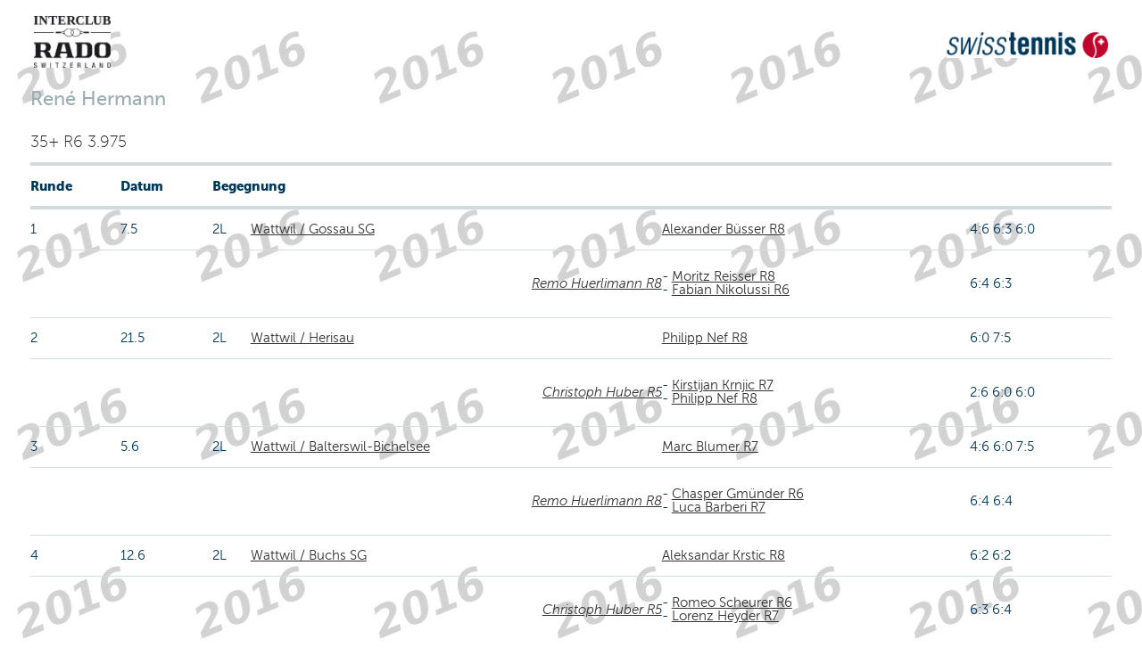

--- FILE ---
content_type: text/html;charset=iso-8859-1
request_url: https://comp.swisstennis.ch/ic2016/servlet/IndivResults?PlayerId=16944&Lang=D&device=
body_size: 6593
content:
<!DOCTYPE html><html xmlns:xslt="http://xml.apache.org/xslt"><!--IndivResults-->
<head>
<META http-equiv="Content-Type" content="text/html; charset=iso-8859-1">
<title>Einzelpersonenresultat</title>
<link rel="stylesheet" type="text/css" href="../css/mtc.css">
<meta name="viewport" content="width=device-width, initial-scale=1.0">
<link rel="stylesheet" type="text/css" href="../css/fonts.css">
<link rel="stylesheet" type="text/css" href="../css/screen.css">
<link rel="stylesheet" type="text/css" media="print" href="../css/mtc.css">
<script src="../js/modernizr.js"></script><script src="../js/jquery-1.10.2.min.js"></script><script src="../js/iframeheight.min.js"></script>
<META HTTP-EQUIV="Expires" CONTENT="Sat, 31 Jan 2026 02:26:36 GMT">
<META HTTP-EQUIV="expires" VALUE="Sat, 31 Jan 2026 02:26:36 GMT">
<META name="Expires" CONTENT="Sat, 31 Jan 2026 02:26:36 GMT">
<META HTTP-EQUIV="Pragma" CONTENT="cache">
<META HTTP-EQUIV="cache-control" CONTENT="public">
<meta name="cache-control" content="cache">
</head>
<body>
<!-- Google Tag Manager -->
<noscript>
<iframe src="//www.googletagmanager.com/ns.html?id=GTM-N3FDVW" height="0" width="0" style="display:none;visibility:hidden"></iframe>
</noscript>
<script type="text/javascript">(function(w,d,s,l,i){w[l]=w[l]||[];w[l].push({'gtm.start':new Date().getTime(),event:'gtm.js'});var f=d.getElementsByTagName(s)[0];var j=d.createElement(s);var dl=l!='dataLayer'?'&l='+l:'';j.src='//www.googletagmanager.com/gtm.js?id='+i+dl;j.type='text/javascript';j.async=true;f.parentNode.insertBefore(j,f);})(window,document,'script','dataLayer','GTM-N3FDVW');</script>
<!-- End Google Tag Manager -->
<div class="hide-for-small-only">
<div class="small-12 medium-12 columns">
<br>
<div class="row">
<div class="small-6 medium-6 columns">
<img src="..//pix/logo_sponsor.jpg" height="58" width="86"></div>
<div class="small-6 medium-6 columns">
<br>
<div align="right">
<img src="../pix/Logo_SwissTennis.jpg" height="29" width="182"></div>
</div>
</div>
</div>
<div>&nbsp;</div>
</div>
<div class="row">
<div class="small-12 medium-12 mobile-four columns">
<h2 class="pane-title">Ren&eacute; Hermann</h2>
<h6> 35+ R6 3.975</h6>
</div>
</div>
<div class="row">
<div class="small-12 medium-12 mobile-four columns">
<table class="changetable">
<thead>
<tr>
<th>Runde</th><th>Datum</th><th colspan="2">Begegnung</th><th></th><th></th>
</tr>
</thead>
<tbody>
<tr>
<td data-header="Runde">1&nbsp;
        </td><td data-header="Datum">7.5&nbsp;
		</td><td data-header="Begegnung">2L&nbsp;
        </td><td><a href="../servlet/EncountResults?EncountId=357146&amp;Lang=D&amp;device=">Wattwil / Gossau SG</a>&nbsp;
            &nbsp;
			</td><td><a href="../servlet/IndivResults?PlayerId=113255&amp;Lang=D&amp;device=">Alexander B&uuml;sser R8</a></td><td>4:6 6:3 6:0</td>
</tr>
<tr>
<td data-header="Runde">&nbsp;
        </td><td data-header="Datum">&nbsp;
		</td><td data-header="Begegnung">&nbsp;
        </td><td>&nbsp;
            <div class="divDoublePlayer">
<a href="../servlet/IndivResults?PlayerId=16913&amp;Lang=D&amp;device=">Remo Huerlimann R8</a>
</div>&nbsp;
			</td><td><span class="text" align="right"> - <a href="../servlet/IndivResults?PlayerId=161759&amp;Lang=D&amp;device=">Moritz Reisser R8</a>
<br> - <a href="../servlet/IndivResults?PlayerId=52813&amp;Lang=D&amp;device=">Fabian Nikolussi R6</a></span></td><td>6:4 6:3</td>
</tr>
<tr>
<td data-header="Runde">2&nbsp;
        </td><td data-header="Datum">21.5&nbsp;
		</td><td data-header="Begegnung">2L&nbsp;
        </td><td><a href="../servlet/EncountResults?EncountId=357142&amp;Lang=D&amp;device=">Wattwil / Herisau</a>&nbsp;
            &nbsp;
			</td><td><a href="../servlet/IndivResults?PlayerId=93275&amp;Lang=D&amp;device=">Philipp Nef R8</a></td><td>6:0 7:5</td>
</tr>
<tr>
<td data-header="Runde">&nbsp;
        </td><td data-header="Datum">&nbsp;
		</td><td data-header="Begegnung">&nbsp;
        </td><td>&nbsp;
            <div class="divDoublePlayer">
<a href="../servlet/IndivResults?PlayerId=16906&amp;Lang=D&amp;device=">Christoph Huber R5</a>
</div>&nbsp;
			</td><td><span class="text" align="right"> - <a href="../servlet/IndivResults?PlayerId=191361&amp;Lang=D&amp;device=">Kirstijan Krnjic R7</a>
<br> - <a href="../servlet/IndivResults?PlayerId=93275&amp;Lang=D&amp;device=">Philipp Nef R8</a></span></td><td>2:6 6:0 6:0</td>
</tr>
<tr>
<td data-header="Runde">3&nbsp;
        </td><td data-header="Datum">5.6&nbsp;
		</td><td data-header="Begegnung">2L&nbsp;
        </td><td><a href="../servlet/EncountResults?EncountId=357147&amp;Lang=D&amp;device=">Wattwil / Balterswil-Bichelsee</a>&nbsp;
            &nbsp;
			</td><td><a href="../servlet/IndivResults?PlayerId=86698&amp;Lang=D&amp;device=">Marc Blumer R7</a></td><td>4:6 6:0 7:5</td>
</tr>
<tr>
<td data-header="Runde">&nbsp;
        </td><td data-header="Datum">&nbsp;
		</td><td data-header="Begegnung">&nbsp;
        </td><td>&nbsp;
            <div class="divDoublePlayer">
<a href="../servlet/IndivResults?PlayerId=16913&amp;Lang=D&amp;device=">Remo Huerlimann R8</a>
</div>&nbsp;
			</td><td><span class="text" align="right"> - <a href="../servlet/IndivResults?PlayerId=136022&amp;Lang=D&amp;device=">Chasper Gm&uuml;nder R6</a>
<br> - <a href="../servlet/IndivResults?PlayerId=109327&amp;Lang=D&amp;device=">Luca Barberi R7</a></span></td><td>6:4 6:4</td>
</tr>
<tr>
<td data-header="Runde">4&nbsp;
        </td><td data-header="Datum">12.6&nbsp;
		</td><td data-header="Begegnung">2L&nbsp;
        </td><td><a href="../servlet/TableauResults?EncountId=21449&amp;Lang=D&amp;device=">Wattwil / Buchs SG</a>&nbsp;
            &nbsp;
			</td><td><a href="../servlet/IndivResults?PlayerId=174729&amp;Lang=D&amp;device=">Aleksandar Krstic R8</a></td><td>6:2 6:2</td>
</tr>
<tr>
<td data-header="Runde">&nbsp;
        </td><td data-header="Datum">&nbsp;
		</td><td data-header="Begegnung">&nbsp;
        </td><td>&nbsp;
            <div class="divDoublePlayer">
<a href="../servlet/IndivResults?PlayerId=16906&amp;Lang=D&amp;device=">Christoph Huber R5</a>
</div>&nbsp;
			</td><td><span class="text" align="right"> - <a href="../servlet/IndivResults?PlayerId=146712&amp;Lang=D&amp;device=">Romeo Scheurer R6</a>
<br> - <a href="../servlet/IndivResults?PlayerId=148333&amp;Lang=D&amp;device=">Lorenz Heyder R7</a></span></td><td>6:3 6:4</td>
</tr>
<tr>
<td data-header="Runde">5&nbsp;
        </td><td data-header="Datum">26.6&nbsp;
		</td><td data-header="Begegnung">2L&nbsp;
        </td><td><a href="../servlet/TableauResults?EncountId=21565&amp;Lang=D&amp;device=">Wattwil / B&uuml;rglen 2</a>&nbsp;
            &nbsp;
			</td><td><a href="../servlet/IndivResults?PlayerId=147357&amp;Lang=D&amp;device=">Justin Felix R6</a></td><td>6:0 2:6 2:6</td>
</tr>
</tbody>
</table>
</div>
</div>
</body>
</html>


--- FILE ---
content_type: application/javascript
request_url: https://api.ipify.org/?format=jsonp&callback=getIP
body_size: -48
content:
getIP({"ip":"52.14.214.138"});